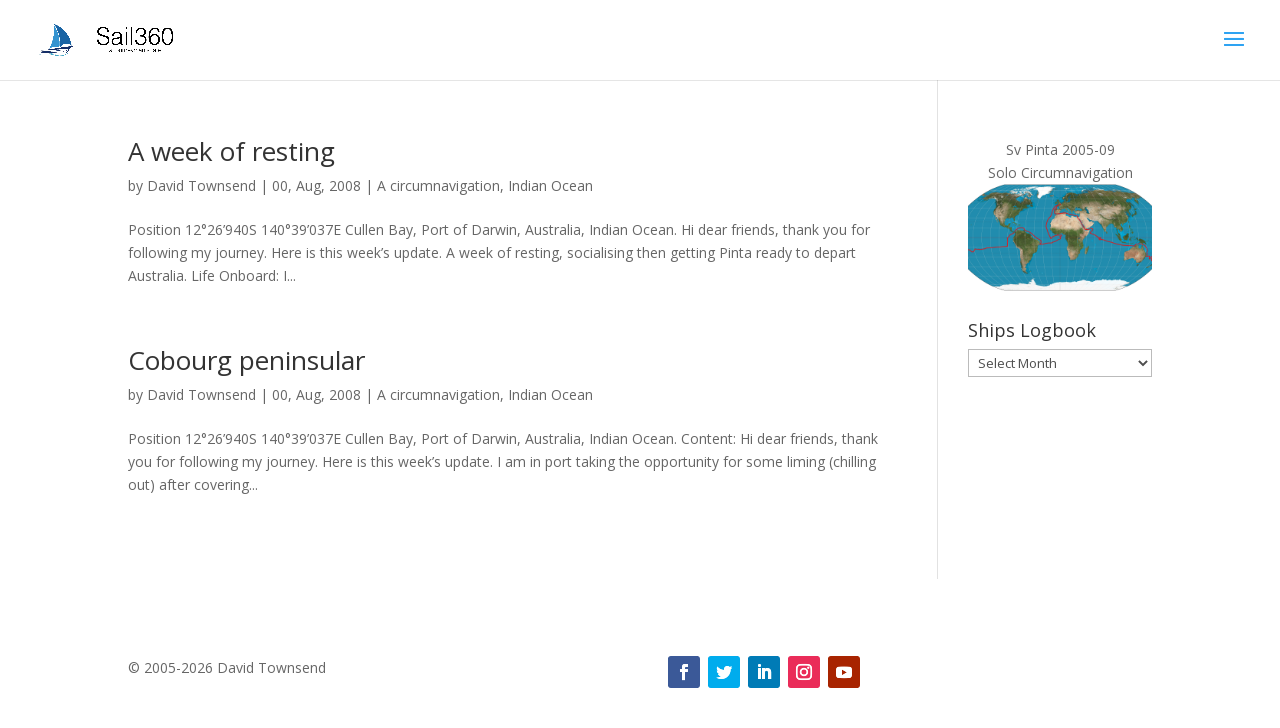

--- FILE ---
content_type: text/html; charset=UTF-8
request_url: https://www.sail360.info/tag/cullen-bay/
body_size: 8669
content:
<meta charset="UTF-8" />
<meta http-equiv="X-UA-Compatible" content="IE=edge">
	<link rel="pingback" href="https://www.sail360.info/xmlrpc.php" />

	<script type="text/javascript">
		document.documentElement.className = 'js';
	</script>
	
	<script>var et_site_url='https://www.sail360.info';var et_post_id='0';function et_core_page_resource_fallback(a,b){"undefined"===typeof b&amp;&amp;(b=a.sheet.cssRules&amp;&amp;0===a.sheet.cssRules.length);b&amp;&amp;(a.onerror=null,a.onload=null,a.href?a.href=et_site_url+"/?et_core_page_resource="+a.id+et_post_id:a.src&amp;&amp;(a.src=et_site_url+"/?et_core_page_resource="+a.id+et_post_id))}
</script><!-- Auto SEO was here! -->
<meta name='robots' content='max-image-preview:large' />
	<style>img:is([sizes="auto" i], [sizes^="auto," i]) { contain-intrinsic-size: 3000px 1500px }</style>
	<link rel='dns-prefetch' href='//fonts.googleapis.com' />
<link rel="alternate" type="application/rss+xml" title="Sail360 &raquo; Feed" href="https://www.sail360.info/feed/" />
<link rel="alternate" type="application/rss+xml" title="Sail360 &raquo; Comments Feed" href="https://www.sail360.info/comments/feed/" />
<link rel="alternate" type="application/rss+xml" title="Sail360 &raquo; Cullen Bay Tag Feed" href="https://www.sail360.info/tag/cullen-bay/feed/" />
<script type="text/javascript">
/* &lt;![CDATA[ */
window._wpemojiSettings = {&quot;baseUrl&quot;:&quot;https:\/\/s.w.org\/images\/core\/emoji\/15.0.3\/72x72\/&quot;,&quot;ext&quot;:&quot;.png&quot;,&quot;svgUrl&quot;:&quot;https:\/\/s.w.org\/images\/core\/emoji\/15.0.3\/svg\/&quot;,&quot;svgExt&quot;:&quot;.svg&quot;,&quot;source&quot;:{&quot;concatemoji&quot;:&quot;https:\/\/www.sail360.info\/wp-includes\/js\/wp-emoji-release.min.js?ver=008d08526b82d3f106ef3762d90e0388&quot;}};
/*! This file is auto-generated */
!function(i,n){var o,s,e;function c(e){try{var t={supportTests:e,timestamp:(new Date).valueOf()};sessionStorage.setItem(o,JSON.stringify(t))}catch(e){}}function p(e,t,n){e.clearRect(0,0,e.canvas.width,e.canvas.height),e.fillText(t,0,0);var t=new Uint32Array(e.getImageData(0,0,e.canvas.width,e.canvas.height).data),r=(e.clearRect(0,0,e.canvas.width,e.canvas.height),e.fillText(n,0,0),new Uint32Array(e.getImageData(0,0,e.canvas.width,e.canvas.height).data));return t.every(function(e,t){return e===r[t]})}function u(e,t,n){switch(t){case&quot;flag&quot;:return n(e,&quot;\ud83c\udff3\ufe0f\u200d\u26a7\ufe0f&quot;,&quot;\ud83c\udff3\ufe0f\u200b\u26a7\ufe0f&quot;)?!1:!n(e,&quot;\ud83c\uddfa\ud83c\uddf3&quot;,&quot;\ud83c\uddfa\u200b\ud83c\uddf3&quot;)&amp;&amp;!n(e,&quot;\ud83c\udff4\udb40\udc67\udb40\udc62\udb40\udc65\udb40\udc6e\udb40\udc67\udb40\udc7f&quot;,&quot;\ud83c\udff4\u200b\udb40\udc67\u200b\udb40\udc62\u200b\udb40\udc65\u200b\udb40\udc6e\u200b\udb40\udc67\u200b\udb40\udc7f&quot;);case&quot;emoji&quot;:return!n(e,&quot;\ud83d\udc26\u200d\u2b1b&quot;,&quot;\ud83d\udc26\u200b\u2b1b&quot;)}return!1}function f(e,t,n){var r=&quot;undefined&quot;!=typeof WorkerGlobalScope&amp;&amp;self instanceof WorkerGlobalScope?new OffscreenCanvas(300,150):i.createElement(&quot;canvas&quot;),a=r.getContext(&quot;2d&quot;,{willReadFrequently:!0}),o=(a.textBaseline=&quot;top&quot;,a.font=&quot;600 32px Arial&quot;,{});return e.forEach(function(e){o[e]=t(a,e,n)}),o}function t(e){var t=i.createElement(&quot;script&quot;);t.src=e,t.defer=!0,i.head.appendChild(t)}&quot;undefined&quot;!=typeof Promise&amp;&amp;(o=&quot;wpEmojiSettingsSupports&quot;,s=[&quot;flag&quot;,&quot;emoji&quot;],n.supports={everything:!0,everythingExceptFlag:!0},e=new Promise(function(e){i.addEventListener(&quot;DOMContentLoaded&quot;,e,{once:!0})}),new Promise(function(t){var n=function(){try{var e=JSON.parse(sessionStorage.getItem(o));if(&quot;object&quot;==typeof e&amp;&amp;&quot;number&quot;==typeof e.timestamp&amp;&amp;(new Date).valueOf() */
</script>
<meta content="Divi-child v.1.0" name="generator" /><style id='wp-emoji-styles-inline-css' type='text/css'>

	img.wp-smiley, img.emoji {
		display: inline !important;
		border: none !important;
		box-shadow: none !important;
		height: 1em !important;
		width: 1em !important;
		margin: 0 0.07em !important;
		vertical-align: -0.1em !important;
		background: none !important;
		padding: 0 !important;
	}
</style>
<link rel='stylesheet' id='wp-block-library-css' href='https://www.sail360.info/wp-includes/css/dist/block-library/style.min.css?ver=008d08526b82d3f106ef3762d90e0388' type='text/css' media='all' />
<style id='classic-theme-styles-inline-css' type='text/css'>
/*! This file is auto-generated */
.wp-block-button__link{color:#fff;background-color:#32373c;border-radius:9999px;box-shadow:none;text-decoration:none;padding:calc(.667em + 2px) calc(1.333em + 2px);font-size:1.125em}.wp-block-file__button{background:#32373c;color:#fff;text-decoration:none}
</style>
<style id='global-styles-inline-css' type='text/css'>
:root{--wp--preset--aspect-ratio--square: 1;--wp--preset--aspect-ratio--4-3: 4/3;--wp--preset--aspect-ratio--3-4: 3/4;--wp--preset--aspect-ratio--3-2: 3/2;--wp--preset--aspect-ratio--2-3: 2/3;--wp--preset--aspect-ratio--16-9: 16/9;--wp--preset--aspect-ratio--9-16: 9/16;--wp--preset--color--black: #000000;--wp--preset--color--cyan-bluish-gray: #abb8c3;--wp--preset--color--white: #ffffff;--wp--preset--color--pale-pink: #f78da7;--wp--preset--color--vivid-red: #cf2e2e;--wp--preset--color--luminous-vivid-orange: #ff6900;--wp--preset--color--luminous-vivid-amber: #fcb900;--wp--preset--color--light-green-cyan: #7bdcb5;--wp--preset--color--vivid-green-cyan: #00d084;--wp--preset--color--pale-cyan-blue: #8ed1fc;--wp--preset--color--vivid-cyan-blue: #0693e3;--wp--preset--color--vivid-purple: #9b51e0;--wp--preset--gradient--vivid-cyan-blue-to-vivid-purple: linear-gradient(135deg,rgba(6,147,227,1) 0%,rgb(155,81,224) 100%);--wp--preset--gradient--light-green-cyan-to-vivid-green-cyan: linear-gradient(135deg,rgb(122,220,180) 0%,rgb(0,208,130) 100%);--wp--preset--gradient--luminous-vivid-amber-to-luminous-vivid-orange: linear-gradient(135deg,rgba(252,185,0,1) 0%,rgba(255,105,0,1) 100%);--wp--preset--gradient--luminous-vivid-orange-to-vivid-red: linear-gradient(135deg,rgba(255,105,0,1) 0%,rgb(207,46,46) 100%);--wp--preset--gradient--very-light-gray-to-cyan-bluish-gray: linear-gradient(135deg,rgb(238,238,238) 0%,rgb(169,184,195) 100%);--wp--preset--gradient--cool-to-warm-spectrum: linear-gradient(135deg,rgb(74,234,220) 0%,rgb(151,120,209) 20%,rgb(207,42,186) 40%,rgb(238,44,130) 60%,rgb(251,105,98) 80%,rgb(254,248,76) 100%);--wp--preset--gradient--blush-light-purple: linear-gradient(135deg,rgb(255,206,236) 0%,rgb(152,150,240) 100%);--wp--preset--gradient--blush-bordeaux: linear-gradient(135deg,rgb(254,205,165) 0%,rgb(254,45,45) 50%,rgb(107,0,62) 100%);--wp--preset--gradient--luminous-dusk: linear-gradient(135deg,rgb(255,203,112) 0%,rgb(199,81,192) 50%,rgb(65,88,208) 100%);--wp--preset--gradient--pale-ocean: linear-gradient(135deg,rgb(255,245,203) 0%,rgb(182,227,212) 50%,rgb(51,167,181) 100%);--wp--preset--gradient--electric-grass: linear-gradient(135deg,rgb(202,248,128) 0%,rgb(113,206,126) 100%);--wp--preset--gradient--midnight: linear-gradient(135deg,rgb(2,3,129) 0%,rgb(40,116,252) 100%);--wp--preset--font-size--small: 13px;--wp--preset--font-size--medium: 20px;--wp--preset--font-size--large: 36px;--wp--preset--font-size--x-large: 42px;--wp--preset--spacing--20: 0.44rem;--wp--preset--spacing--30: 0.67rem;--wp--preset--spacing--40: 1rem;--wp--preset--spacing--50: 1.5rem;--wp--preset--spacing--60: 2.25rem;--wp--preset--spacing--70: 3.38rem;--wp--preset--spacing--80: 5.06rem;--wp--preset--shadow--natural: 6px 6px 9px rgba(0, 0, 0, 0.2);--wp--preset--shadow--deep: 12px 12px 50px rgba(0, 0, 0, 0.4);--wp--preset--shadow--sharp: 6px 6px 0px rgba(0, 0, 0, 0.2);--wp--preset--shadow--outlined: 6px 6px 0px -3px rgba(255, 255, 255, 1), 6px 6px rgba(0, 0, 0, 1);--wp--preset--shadow--crisp: 6px 6px 0px rgba(0, 0, 0, 1);}:where(.is-layout-flex){gap: 0.5em;}:where(.is-layout-grid){gap: 0.5em;}body .is-layout-flex{display: flex;}.is-layout-flex{flex-wrap: wrap;align-items: center;}.is-layout-flex &gt; :is(*, div){margin: 0;}body .is-layout-grid{display: grid;}.is-layout-grid &gt; :is(*, div){margin: 0;}:where(.wp-block-columns.is-layout-flex){gap: 2em;}:where(.wp-block-columns.is-layout-grid){gap: 2em;}:where(.wp-block-post-template.is-layout-flex){gap: 1.25em;}:where(.wp-block-post-template.is-layout-grid){gap: 1.25em;}.has-black-color{color: var(--wp--preset--color--black) !important;}.has-cyan-bluish-gray-color{color: var(--wp--preset--color--cyan-bluish-gray) !important;}.has-white-color{color: var(--wp--preset--color--white) !important;}.has-pale-pink-color{color: var(--wp--preset--color--pale-pink) !important;}.has-vivid-red-color{color: var(--wp--preset--color--vivid-red) !important;}.has-luminous-vivid-orange-color{color: var(--wp--preset--color--luminous-vivid-orange) !important;}.has-luminous-vivid-amber-color{color: var(--wp--preset--color--luminous-vivid-amber) !important;}.has-light-green-cyan-color{color: var(--wp--preset--color--light-green-cyan) !important;}.has-vivid-green-cyan-color{color: var(--wp--preset--color--vivid-green-cyan) !important;}.has-pale-cyan-blue-color{color: var(--wp--preset--color--pale-cyan-blue) !important;}.has-vivid-cyan-blue-color{color: var(--wp--preset--color--vivid-cyan-blue) !important;}.has-vivid-purple-color{color: var(--wp--preset--color--vivid-purple) !important;}.has-black-background-color{background-color: var(--wp--preset--color--black) !important;}.has-cyan-bluish-gray-background-color{background-color: var(--wp--preset--color--cyan-bluish-gray) !important;}.has-white-background-color{background-color: var(--wp--preset--color--white) !important;}.has-pale-pink-background-color{background-color: var(--wp--preset--color--pale-pink) !important;}.has-vivid-red-background-color{background-color: var(--wp--preset--color--vivid-red) !important;}.has-luminous-vivid-orange-background-color{background-color: var(--wp--preset--color--luminous-vivid-orange) !important;}.has-luminous-vivid-amber-background-color{background-color: var(--wp--preset--color--luminous-vivid-amber) !important;}.has-light-green-cyan-background-color{background-color: var(--wp--preset--color--light-green-cyan) !important;}.has-vivid-green-cyan-background-color{background-color: var(--wp--preset--color--vivid-green-cyan) !important;}.has-pale-cyan-blue-background-color{background-color: var(--wp--preset--color--pale-cyan-blue) !important;}.has-vivid-cyan-blue-background-color{background-color: var(--wp--preset--color--vivid-cyan-blue) !important;}.has-vivid-purple-background-color{background-color: var(--wp--preset--color--vivid-purple) !important;}.has-black-border-color{border-color: var(--wp--preset--color--black) !important;}.has-cyan-bluish-gray-border-color{border-color: var(--wp--preset--color--cyan-bluish-gray) !important;}.has-white-border-color{border-color: var(--wp--preset--color--white) !important;}.has-pale-pink-border-color{border-color: var(--wp--preset--color--pale-pink) !important;}.has-vivid-red-border-color{border-color: var(--wp--preset--color--vivid-red) !important;}.has-luminous-vivid-orange-border-color{border-color: var(--wp--preset--color--luminous-vivid-orange) !important;}.has-luminous-vivid-amber-border-color{border-color: var(--wp--preset--color--luminous-vivid-amber) !important;}.has-light-green-cyan-border-color{border-color: var(--wp--preset--color--light-green-cyan) !important;}.has-vivid-green-cyan-border-color{border-color: var(--wp--preset--color--vivid-green-cyan) !important;}.has-pale-cyan-blue-border-color{border-color: var(--wp--preset--color--pale-cyan-blue) !important;}.has-vivid-cyan-blue-border-color{border-color: var(--wp--preset--color--vivid-cyan-blue) !important;}.has-vivid-purple-border-color{border-color: var(--wp--preset--color--vivid-purple) !important;}.has-vivid-cyan-blue-to-vivid-purple-gradient-background{background: var(--wp--preset--gradient--vivid-cyan-blue-to-vivid-purple) !important;}.has-light-green-cyan-to-vivid-green-cyan-gradient-background{background: var(--wp--preset--gradient--light-green-cyan-to-vivid-green-cyan) !important;}.has-luminous-vivid-amber-to-luminous-vivid-orange-gradient-background{background: var(--wp--preset--gradient--luminous-vivid-amber-to-luminous-vivid-orange) !important;}.has-luminous-vivid-orange-to-vivid-red-gradient-background{background: var(--wp--preset--gradient--luminous-vivid-orange-to-vivid-red) !important;}.has-very-light-gray-to-cyan-bluish-gray-gradient-background{background: var(--wp--preset--gradient--very-light-gray-to-cyan-bluish-gray) !important;}.has-cool-to-warm-spectrum-gradient-background{background: var(--wp--preset--gradient--cool-to-warm-spectrum) !important;}.has-blush-light-purple-gradient-background{background: var(--wp--preset--gradient--blush-light-purple) !important;}.has-blush-bordeaux-gradient-background{background: var(--wp--preset--gradient--blush-bordeaux) !important;}.has-luminous-dusk-gradient-background{background: var(--wp--preset--gradient--luminous-dusk) !important;}.has-pale-ocean-gradient-background{background: var(--wp--preset--gradient--pale-ocean) !important;}.has-electric-grass-gradient-background{background: var(--wp--preset--gradient--electric-grass) !important;}.has-midnight-gradient-background{background: var(--wp--preset--gradient--midnight) !important;}.has-small-font-size{font-size: var(--wp--preset--font-size--small) !important;}.has-medium-font-size{font-size: var(--wp--preset--font-size--medium) !important;}.has-large-font-size{font-size: var(--wp--preset--font-size--large) !important;}.has-x-large-font-size{font-size: var(--wp--preset--font-size--x-large) !important;}
:where(.wp-block-post-template.is-layout-flex){gap: 1.25em;}:where(.wp-block-post-template.is-layout-grid){gap: 1.25em;}
:where(.wp-block-columns.is-layout-flex){gap: 2em;}:where(.wp-block-columns.is-layout-grid){gap: 2em;}
:root :where(.wp-block-pullquote){font-size: 1.5em;line-height: 1.6;}
</style>
<link rel='stylesheet' id='divi-fonts-css' href='https://fonts.googleapis.com/css?family=Open+Sans:300italic,400italic,600italic,700italic,800italic,400,300,600,700,800&#038;subset=latin,latin-ext&#038;display=swap' type='text/css' media='all' />
<link rel='stylesheet' id='divi-style-css' href='https://www.sail360.info/wp-content/themes/divi-child/style.css?ver=008d08526b82d3f106ef3762d90e0388' type='text/css' media='all' />
<style id='akismet-widget-style-inline-css' type='text/css'>

			.a-stats {
				--akismet-color-mid-green: #357b49;
				--akismet-color-white: #fff;
				--akismet-color-light-grey: #f6f7f7;

				max-width: 350px;
				width: auto;
			}

			.a-stats * {
				all: unset;
				box-sizing: border-box;
			}

			.a-stats strong {
				font-weight: 600;
			}

			.a-stats a.a-stats__link,
			.a-stats a.a-stats__link:visited,
			.a-stats a.a-stats__link:active {
				background: var(--akismet-color-mid-green);
				border: none;
				box-shadow: none;
				border-radius: 8px;
				color: var(--akismet-color-white);
				cursor: pointer;
				display: block;
				font-family: -apple-system, BlinkMacSystemFont, 'Segoe UI', 'Roboto', 'Oxygen-Sans', 'Ubuntu', 'Cantarell', 'Helvetica Neue', sans-serif;
				font-weight: 500;
				padding: 12px;
				text-align: center;
				text-decoration: none;
				transition: all 0.2s ease;
			}

			/* Extra specificity to deal with TwentyTwentyOne focus style */
			.widget .a-stats a.a-stats__link:focus {
				background: var(--akismet-color-mid-green);
				color: var(--akismet-color-white);
				text-decoration: none;
			}

			.a-stats a.a-stats__link:hover {
				filter: brightness(110%);
				box-shadow: 0 4px 12px rgba(0, 0, 0, 0.06), 0 0 2px rgba(0, 0, 0, 0.16);
			}

			.a-stats .count {
				color: var(--akismet-color-white);
				display: block;
				font-size: 1.5em;
				line-height: 1.4;
				padding: 0 13px;
				white-space: nowrap;
			}
		
</style>
<link rel='stylesheet' id='dashicons-css' href='https://www.sail360.info/wp-includes/css/dashicons.min.css?ver=008d08526b82d3f106ef3762d90e0388' type='text/css' media='all' />
<script type="text/javascript" src="https://www.sail360.info/wp-includes/js/jquery/jquery.min.js?ver=3.7.1" id="jquery-core-js"></script>
<script type="text/javascript" src="https://www.sail360.info/wp-includes/js/jquery/jquery-migrate.min.js?ver=3.4.1" id="jquery-migrate-js"></script>
<script type="text/javascript" src="https://www.sail360.info/wp-content/themes/Divi/Divi/core/admin/js/es6-promise.auto.min.js?ver=008d08526b82d3f106ef3762d90e0388" id="es6-promise-js"></script>
<script type="text/javascript" id="et-core-api-spam-recaptcha-js-extra">
/*  */
</script>
<script type="text/javascript" src="https://www.sail360.info/wp-content/themes/Divi/Divi/core/admin/js/recaptcha.js?ver=008d08526b82d3f106ef3762d90e0388" id="et-core-api-spam-recaptcha-js"></script>
<link rel="https://api.w.org/" href="https://www.sail360.info/wp-json/" /><link rel="alternate" title="JSON" type="application/json" href="https://www.sail360.info/wp-json/wp/v2/tags/66" /><link rel="EditURI" type="application/rsd+xml" title="RSD" href="https://www.sail360.info/xmlrpc.php?rsd" />
<meta name="viewport" content="width=device-width, initial-scale=1.0, maximum-scale=1.0, user-scalable=0" /><link rel="shortcut icon" href="https://www.sail360.info/wp-content/uploads/2018/01/favicon.ico" /><link rel="stylesheet" id="et-divi-customizer-global-cached-inline-styles" href="https://www.sail360.info/wp-content/et-cache/global/et-divi-customizer-global-1768125065031.min.css" /><link rel="stylesheet" id="et-core-unified-term-66-cached-inline-styles" href="https://www.sail360.info/wp-content/et-cache/66/et-core-unified-term-66-17681273605201.min.css" /><!-- Auto SEO Added -->
<title>Sail360, Solo Circumnavigation | .</title>
<!-- Auto SEO Added -->
<meta name="description" content="A journey mans story of a solo circumnavigation, Blue water Cruising." />
<!-- Auto SEO Added -->
<meta name="keywords" content=", A circumnavigation, A circumnavigation, Indian Ocean, SV Blue Stocking, Australia, Cullen Bay, Darwin, Indian Ocean, SV Blue Stocking, SV Nomad Life, 17, August 2008, David Townsend, 0, , Post, Blue water Cruising, , A circumnavigation" />
</head>
<body data-rsssl=1 class="archive tag tag-cullen-bay tag-66 et-tb-has-template et-tb-has-footer et_pb_button_helper_class et_fullwidth_nav et_fixed_nav et_show_nav et_primary_nav_dropdown_animation_fade et_secondary_nav_dropdown_animation_fade et_header_style_slide et_header_style_left et_cover_background et_pb_gutter osx et_pb_gutters3 et_smooth_scroll et_right_sidebar et_divi_theme et-db et_minified_js et_minified_css">
	<div id="page-container">
<div id="et-boc" class="et-boc">
			
		
		<div class="et_slide_in_menu_container">
		
						<div class="et_slide_menu_top">

						<ul class="et-social-icons">

	<li class="et-social-icon et-social-facebook">
		<a href="https://www.facebook.com/DavidTownsendPhotographer" class="icon">
			<span>Facebook</span>
		</a>
	</li>
	<li class="et-social-icon et-social-twitter">
		<a href="https://twitter.com/davidrtownsend" class="icon">
			<span>Twitter</span>
		</a>
	</li>
	<li class="et-social-icon et-social-instagram">
		<a href="https://www.instagram.com/davidtownsendphotography/" class="icon">
			<span>Instagram</span>
		</a>
	</li>

</ul>									<div class="clear"></div>
						<form role="search" method="get" class="et-search-form" action="https://www.sail360.info/">
				<input type="search" class="et-search-field" placeholder="Search &hellip;" value="" name="s" title="Search for:" />				<button type="submit" id="searchsubmit_header"></button>
			</form>
		
							
			</div> <!-- .et_slide_menu_top -->
		
		<div class="et_pb_fullscreen_nav_container">
			
			<ul id="mobile_menu_slide" class="et_mobile_menu">

			<li class="menu-item menu-item-type-post_type menu-item-object-post menu-item-2983"><a href="https://www.sail360.info/steady-breeze/">Ships log</a></li>
<li class="menu-item menu-item-type-custom menu-item-object-custom menu-item-has-children menu-item-2613"><a href="#">Video</a>
<ul class="sub-menu">
	<li class="menu-item menu-item-type-post_type menu-item-object-page menu-item-2625"><a href="https://www.sail360.info/around-ascension-island/">Around Ascension Island</a></li>
	<li class="menu-item menu-item-type-post_type menu-item-object-page menu-item-2624"><a href="https://www.sail360.info/rough-seas-south-atlantic-ocean/">Rough sea&#8217;s, South Atlantic Ocean</a></li>
	<li class="menu-item menu-item-type-post_type menu-item-object-page menu-item-2621"><a href="https://www.sail360.info/lift-out/">Lift out</a></li>
	<li class="menu-item menu-item-type-post_type menu-item-object-page menu-item-2623"><a href="https://www.sail360.info/sail-repair/">Sail repair</a></li>
	<li class="menu-item menu-item-type-post_type menu-item-object-page menu-item-2618"><a href="https://www.sail360.info/south-pacific-moon/">South Pacific moon</a></li>
	<li class="menu-item menu-item-type-post_type menu-item-object-page menu-item-2619"><a href="https://www.sail360.info/sea-plane/">Sea plane</a></li>
	<li class="menu-item menu-item-type-post_type menu-item-object-page menu-item-2617"><a href="https://www.sail360.info/i-wish-i-was-a-punk-rocker/">I  wish I was a punk rocker</a></li>
	<li class="menu-item menu-item-type-post_type menu-item-object-page menu-item-2620"><a href="https://www.sail360.info/misty-mornings/">Misty mornings</a></li>
	<li class="menu-item menu-item-type-post_type menu-item-object-page menu-item-2616"><a href="https://www.sail360.info/suez-canal/">Suez canal</a></li>
	<li class="menu-item menu-item-type-post_type menu-item-object-page menu-item-2614"><a href="https://www.sail360.info/off-algeria/">Off Algeria</a></li>
</ul>
</li>
<li class="menu-item menu-item-type-post_type menu-item-object-page menu-item-3005"><a href="https://www.sail360.info/my-route-a-circumnavigation/">My route, a circumnavigation</a></li>
<li class="menu-item menu-item-type-post_type menu-item-object-page menu-item-1744"><a href="https://www.sail360.info/about/">About</a></li>

			</ul>
		</div>
	</div>

	<header id="main-header" data-height-onload="66">
		<div class="container clearfix et_menu_container">
					<div class="logo_container">
				<span class="logo_helper"></span>
				<a href="https://www.sail360.info/">
					<img src="https://www.sail360.info/wp-content/uploads/2018/01/headr-logo-1.png" alt="Sail360" id="logo" data-height-percentage="54" />
				</a>
			</div>
					<div id="et-top-navigation" data-height="66" data-fixed-height="40">
				
				
									<span class="mobile_menu_bar et_pb_header_toggle et_toggle_slide_menu"></span>
				
				
							</div> <!-- #et-top-navigation -->
		</div> <!-- .container -->
		<div class="et_search_outer">
			<div class="container et_search_form_container">
				<form role="search" method="get" class="et-search-form" action="https://www.sail360.info/">
				<input type="search" class="et-search-field" placeholder="Search &hellip;" value="" name="s" title="Search for:" />				</form>
				<span class="et_close_search_field"></span>
			</div>
		</div>
	</header> <!-- #main-header -->
<div id="et-main-area">
	
<div id="main-content">
	<div class="container">
		<div id="content-area" class="clearfix">
			<div id="left-area">
		
					<article id="post-263" class="et_pb_post post-263 post type-post status-publish format-standard hentry category-a-circumnavigation category-indian-ocean tag-australia tag-cullen-bay tag-darwin tag-indian-ocean tag-sv-blue-stocking tag-sv-nomad-life">

				
															<h2 class="entry-title"><a href="https://www.sail360.info/a-week-of-resting/">A week of resting</a></h2>
					
					<p class="post-meta"> by <span class="author vcard"><a href="https://www.sail360.info/author/merlin/" title="Posts by David Townsend" rel="author">David Townsend</a></span> | <span class="published">00, Aug, 2008</span> | <a href="https://www.sail360.info/category/a-circumnavigation/" rel="category tag">A circumnavigation</a>, <a href="https://www.sail360.info/category/a-circumnavigation/indian-ocean/" rel="category tag">Indian Ocean</a></p>Position 12&deg;26’940S 140&deg;39’037E Cullen Bay, Port of Darwin, Australia, Indian Ocean. Hi dear friends, thank you for following my journey. Here is this week’s update. A week of resting, socialising then getting Pinta ready to depart Australia. Life Onboard: I...				
					</article> <!-- .et_pb_post -->
			
					<article id="post-268" class="et_pb_post post-268 post type-post status-publish format-standard hentry category-a-circumnavigation category-indian-ocean tag-australia tag-cullen-bay tag-darwin tag-dundas-strait tag-indian-ocean">

				
															<h2 class="entry-title"><a href="https://www.sail360.info/cobourg-peninsular/">Cobourg peninsular</a></h2>
					
					<p class="post-meta"> by <span class="author vcard"><a href="https://www.sail360.info/author/merlin/" title="Posts by David Townsend" rel="author">David Townsend</a></span> | <span class="published">00, Aug, 2008</span> | <a href="https://www.sail360.info/category/a-circumnavigation/" rel="category tag">A circumnavigation</a>, <a href="https://www.sail360.info/category/a-circumnavigation/indian-ocean/" rel="category tag">Indian Ocean</a></p>Position 12&deg;26’940S 140&deg;39’037E Cullen Bay, Port of Darwin, Australia, Indian Ocean. Content: Hi dear friends, thank you for following my journey. Here is this week’s update. I am in port taking the opportunity for some liming (chilling out) after covering...				
					</article> <!-- .et_pb_post -->
			<div class="pagination clearfix">
	<div class="alignleft"></div>
	<div class="alignright"></div>
</div>			</div> <!-- #left-area -->

				<div id="sidebar">
		<div id="custom_html-2" class="widget_text et_pb_widget widget_custom_html"><div class="textwidget custom-html-widget"><p style="text-align: center;">Sv Pinta 2005-09<br>
Solo Circumnavigation
<img class="size-thumbnail wp-image-2680 aligncenter" src="https://www.sail360.info/wp-content/uploads/2018/01/route-480x280.png" alt="SV Pinta route" width="480" height="280" /></p></div></div> <!-- end .et_pb_widget --><div id="archives-8" class="et_pb_widget widget_archive"><h4 class="widgettitle">Ships Logbook</h4>		<label class="screen-reader-text" for="archives-dropdown-8">Ships Logbook</label>
		<select id="archives-dropdown-8" name="archive-dropdown">
			
			<option value="">Select Month</option>
				<option value='https://www.sail360.info/2009/08/'> August 2009 &nbsp;(1)</option>
	<option value='https://www.sail360.info/2009/07/'> July 2009 &nbsp;(4)</option>
	<option value='https://www.sail360.info/2009/06/'> June 2009 &nbsp;(4)</option>
	<option value='https://www.sail360.info/2009/05/'> May 2009 &nbsp;(5)</option>
	<option value='https://www.sail360.info/2009/04/'> April 2009 &nbsp;(4)</option>
	<option value='https://www.sail360.info/2009/03/'> March 2009 &nbsp;(2)</option>
	<option value='https://www.sail360.info/2008/10/'> October 2008 &nbsp;(3)</option>
	<option value='https://www.sail360.info/2008/09/'> September 2008 &nbsp;(4)</option>
	<option value='https://www.sail360.info/2008/08/'> August 2008 &nbsp;(5)</option>
	<option value='https://www.sail360.info/2008/07/'> July 2008 &nbsp;(4)</option>
	<option value='https://www.sail360.info/2008/06/'> June 2008 &nbsp;(5)</option>
	<option value='https://www.sail360.info/2008/05/'> May 2008 &nbsp;(4)</option>
	<option value='https://www.sail360.info/2008/04/'> April 2008 &nbsp;(4)</option>
	<option value='https://www.sail360.info/2008/03/'> March 2008 &nbsp;(5)</option>
	<option value='https://www.sail360.info/2008/02/'> February 2008 &nbsp;(4)</option>
	<option value='https://www.sail360.info/2008/01/'> January 2008 &nbsp;(4)</option>
	<option value='https://www.sail360.info/2007/12/'> December 2007 &nbsp;(4)</option>
	<option value='https://www.sail360.info/2007/11/'> November 2007 &nbsp;(4)</option>
	<option value='https://www.sail360.info/2007/10/'> October 2007 &nbsp;(4)</option>
	<option value='https://www.sail360.info/2007/09/'> September 2007 &nbsp;(5)</option>
	<option value='https://www.sail360.info/2007/08/'> August 2007 &nbsp;(4)</option>
	<option value='https://www.sail360.info/2007/07/'> July 2007 &nbsp;(5)</option>
	<option value='https://www.sail360.info/2007/06/'> June 2007 &nbsp;(3)</option>
	<option value='https://www.sail360.info/2007/05/'> May 2007 &nbsp;(4)</option>
	<option value='https://www.sail360.info/2007/04/'> April 2007 &nbsp;(5)</option>
	<option value='https://www.sail360.info/2007/03/'> March 2007 &nbsp;(1)</option>
	<option value='https://www.sail360.info/2007/02/'> February 2007 &nbsp;(4)</option>
	<option value='https://www.sail360.info/2007/01/'> January 2007 &nbsp;(1)</option>
	<option value='https://www.sail360.info/2006/12/'> December 2006 &nbsp;(2)</option>
	<option value='https://www.sail360.info/2006/11/'> November 2006 &nbsp;(4)</option>
	<option value='https://www.sail360.info/2006/10/'> October 2006 &nbsp;(5)</option>
	<option value='https://www.sail360.info/2006/09/'> September 2006 &nbsp;(3)</option>
	<option value='https://www.sail360.info/2006/08/'> August 2006 &nbsp;(4)</option>
	<option value='https://www.sail360.info/2006/07/'> July 2006 &nbsp;(5)</option>
	<option value='https://www.sail360.info/2006/06/'> June 2006 &nbsp;(4)</option>
	<option value='https://www.sail360.info/2006/05/'> May 2006 &nbsp;(4)</option>
	<option value='https://www.sail360.info/2006/04/'> April 2006 &nbsp;(4)</option>
	<option value='https://www.sail360.info/2006/03/'> March 2006 &nbsp;(4)</option>
	<option value='https://www.sail360.info/2006/02/'> February 2006 &nbsp;(4)</option>
	<option value='https://www.sail360.info/2006/01/'> January 2006 &nbsp;(5)</option>
	<option value='https://www.sail360.info/2005/12/'> December 2005 &nbsp;(3)</option>
	<option value='https://www.sail360.info/2005/11/'> November 2005 &nbsp;(4)</option>
	<option value='https://www.sail360.info/2005/10/'> October 2005 &nbsp;(5)</option>
	<option value='https://www.sail360.info/2005/09/'> September 2005 &nbsp;(2)</option>
	<option value='https://www.sail360.info/2005/08/'> August 2005 &nbsp;(2)</option>

		</select>

			<script type="text/javascript">
/* <![CDATA[ */

(function() {
	var dropdown = document.getElementById( "archives-dropdown-8" );
	function onSelectChange() {
		if ( dropdown.options[ dropdown.selectedIndex ].value !== '' ) {
			document.location.href = this.options[ this.selectedIndex ].value;
		}
	}
	dropdown.onchange = onSelectChange;
})();

/* ]]> */
</script>
</div> <!-- end .et_pb_widget -->	</div> <!-- end #sidebar -->
		</div> <!-- #content-area -->
	</div> <!-- .container -->
</div> <!-- #main-content -->

	<footer class="et-l et-l--footer">
			<div class="et_builder_inner_content et_pb_gutters3"><div class="et_pb_section et_pb_section_0_tb_footer et_section_regular" >
				
				
				
				
					<div class="et_pb_row et_pb_row_0_tb_footer">
				<div class="et_pb_column et_pb_column_1_2 et_pb_column_0_tb_footer  et_pb_css_mix_blend_mode_passthrough">
				
				
				<div class="et_pb_module et_pb_code et_pb_code_0_tb_footer">
				
				
				<div class="et_pb_code_inner">© 2005-2026  David Townsend</div>
			</div> <!-- .et_pb_code -->
			</div> <!-- .et_pb_column --><div class="et_pb_column et_pb_column_1_2 et_pb_column_1_tb_footer  et_pb_css_mix_blend_mode_passthrough et-last-child">
				
				
				<ul class="et_pb_module et_pb_social_media_follow et_pb_social_media_follow_0_tb_footer clearfix  et_pb_bg_layout_light">
				
				
				<li
            class='et_pb_social_media_follow_network_0_tb_footer et_pb_social_icon et_pb_social_network_link  et-social-facebook et_pb_social_media_follow_network_0_tb_footer'><a
              href='https://www.facebook.com/DavidTownsendPhotographer/'
              class='icon et_pb_with_border'
              title='Follow on Facebook'
               target="_blank"><span
                class='et_pb_social_media_follow_network_name'
                aria-hidden='true'
                >Follow</span></a></li><li
            class='et_pb_social_media_follow_network_1_tb_footer et_pb_social_icon et_pb_social_network_link  et-social-twitter et_pb_social_media_follow_network_1_tb_footer'><a
              href='https://twitter.com/davidrtownsend'
              class='icon et_pb_with_border'
              title='Follow on Twitter'
               target="_blank"><span
                class='et_pb_social_media_follow_network_name'
                aria-hidden='true'
                >Follow</span></a></li><li
            class='et_pb_social_media_follow_network_2_tb_footer et_pb_social_icon et_pb_social_network_link  et-social-linkedin et_pb_social_media_follow_network_2_tb_footer'><a
              href='https://www.linkedin.com/in/david-townsend-lnps-anps-a4264911a/'
              class='icon et_pb_with_border'
              title='Follow on LinkedIn'
               target="_blank"><span
                class='et_pb_social_media_follow_network_name'
                aria-hidden='true'
                >Follow</span></a></li><li
            class='et_pb_social_media_follow_network_3_tb_footer et_pb_social_icon et_pb_social_network_link  et-social-instagram et_pb_social_media_follow_network_3_tb_footer'><a
              href='https://www.instagram.com/davidtownsendphotography/'
              class='icon et_pb_with_border'
              title='Follow on Instagram'
               target="_blank"><span
                class='et_pb_social_media_follow_network_name'
                aria-hidden='true'
                >Follow</span></a></li><li
            class='et_pb_social_media_follow_network_4_tb_footer et_pb_social_icon et_pb_social_network_link  et-social-youtube et_pb_social_media_follow_network_4_tb_footer'><a
              href='https://www.youtube.com/channel/UCnpJpUlTFtJnhI4wj6p5PVQ?view_as=subscriber'
              class='icon et_pb_with_border'
              title='Follow on Youtube'
               target="_blank"><span
                class='et_pb_social_media_follow_network_name'
                aria-hidden='true'
                >Follow</span></a></li>
			</ul> <!-- .et_pb_counters -->
			</div> <!-- .et_pb_column -->
				
				
			</div> <!-- .et_pb_row -->
				
				
			</div> <!-- .et_pb_section -->		</div><!-- .et_builder_inner_content -->
	</footer><!-- .et-l -->
	    </div> <!-- #et-main-area -->

			
		</div><!-- #et-boc -->
		</div> <!-- #page-container -->

			<script type="text/javascript" src="https://www.sail360.info/wp-includes/js/jquery/ui/effect.min.js?ver=1.13.3" id="jquery-effects-core-js"></script>
<script type="text/javascript" id="divi-custom-script-js-extra">
/* <![CDATA[ */
var DIVI = {"item_count":"%d Item","items_count":"%d Items"};
var et_shortcodes_strings = {"previous":"Previous","next":"Next"};
var et_pb_custom = {"ajaxurl":"https:\/\/www.sail360.info\/wp-admin\/admin-ajax.php","images_uri":"https:\/\/www.sail360.info\/wp-content\/themes\/Divi\/Divi\/images","builder_images_uri":"https:\/\/www.sail360.info\/wp-content\/themes\/Divi\/Divi\/includes\/builder\/images","et_frontend_nonce":"1a74cb5979","subscription_failed":"Please, check the fields below to make sure you entered the correct information.","et_ab_log_nonce":"5f4b01dfd1","fill_message":"Please, fill in the following fields:","contact_error_message":"Please, fix the following errors:","invalid":"Invalid email","captcha":"Captcha","prev":"Prev","previous":"Previous","next":"Next","wrong_captcha":"You entered the wrong number in captcha.","wrong_checkbox":"Checkbox","ignore_waypoints":"no","is_divi_theme_used":"1","widget_search_selector":".widget_search","ab_tests":[],"is_ab_testing_active":"","page_id":"263","unique_test_id":"","ab_bounce_rate":"5","is_cache_plugin_active":"no","is_shortcode_tracking":"","tinymce_uri":""}; var et_frontend_scripts = {"builderCssContainerPrefix":"#et-boc","builderCssLayoutPrefix":"#et-boc .et-l"};
var et_pb_box_shadow_elements = [];
var et_pb_motion_elements = {"desktop":[],"tablet":[],"phone":[]};
/* ]]> */
</script>
<script type="text/javascript" src="https://www.sail360.info/wp-content/themes/Divi/Divi/js/custom.unified.js?ver=008d08526b82d3f106ef3762d90e0388" id="divi-custom-script-js"></script>
<script type="text/javascript" src="https://www.sail360.info/wp-content/themes/Divi/Divi/core/admin/js/common.js?ver=4.5.1" id="et-core-common-js"></script>
		
	</body>
</html>

--- FILE ---
content_type: text/css
request_url: https://www.sail360.info/wp-content/themes/divi-child/style.css?ver=008d08526b82d3f106ef3762d90e0388
body_size: 204
content:
/*
Theme Name: Divi-child
Version: 1.0
Description: A child theme of Divi
Template: Divi/Divi
Author: David Townsend
*/
@import url("../Divi/Divi/style.css");
/* Your awesome customization starts here */
